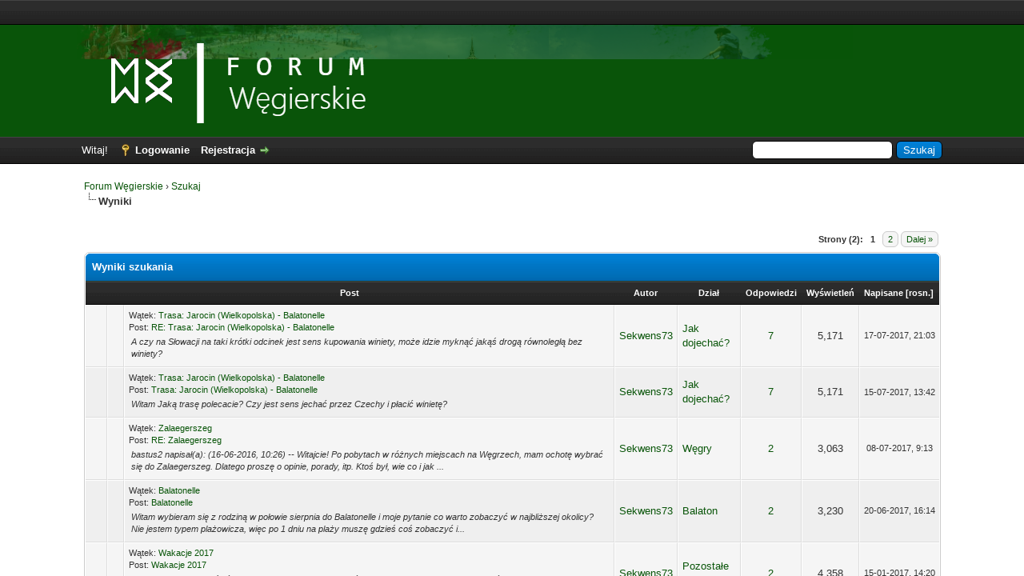

--- FILE ---
content_type: text/html; charset=UTF-8
request_url: https://forum.wegierskie.com/search.php?action=finduser&uid=3550
body_size: 5285
content:
<!DOCTYPE html PUBLIC "-//W3C//DTD XHTML 1.0 Transitional//EN" "http://www.w3.org/TR/xhtml1/DTD/xhtml1-transitional.dtd"><!-- start: redirect -->
<html xml:lang="pl" lang="pl" xmlns="http://www.w3.org/1999/xhtml">
<head>
<title>Forum Węgierskie</title>
<meta http-equiv="refresh" content="2;URL=search.php?action=results&amp;sid=0a870dc7b28a1005408686c0a4679c2e" />
<!-- start: headerinclude -->
<link rel="alternate" type="application/rss+xml" title="Najnowsze wątki (RSS 2.0)" href="https://forum.wegierskie.com/syndication.php" />
<link rel="alternate" type="application/atom+xml" title="Najnowsze wątki (Atom 1.0)" href="https://forum.wegierskie.com/syndication.php?type=atom1.0" />
<meta http-equiv="Content-Type" content="text/html; charset=UTF-8" />
<meta name="description" content="Forum Węgierskie to miejsce spotkań i wymiany poglądów osób zainteresowanych wszystkim, co węgierskie. Na forum znajdziesz przydatne informacje dotyczące poruszania się po Budapeszcie, noclegów w okolicy Balatonu, a także najlepszych węgierskich kąpielisk termalnych.">
<meta name="keywords" content="wegry, budapeszt, balaton, baseny, kapieliska, termalne, wegierski, wino, wakacje, turystyka, noclegi, kwatery, apartamenty">
<meta name="author" content="fvg">
<meta http-equiv="Content-Script-Type" content="text/javascript" />
<script type="text/javascript" src="https://forum.wegierskie.com/jscripts/jquery.js?ver=1821"></script>
<script type="text/javascript" src="https://forum.wegierskie.com/jscripts/jquery.plugins.min.js?ver=1821"></script>
<script type="text/javascript" src="https://forum.wegierskie.com/jscripts/general.js?ver=1821"></script>

<link type="text/css" rel="stylesheet" href="https://forum.wegierskie.com/cache/themes/theme82/global.css?t=1524319484" />
<link type="text/css" rel="stylesheet" href="https://forum.wegierskie.com/cache/themes/theme1/thread_status.css?t=1691396188" />
<link type="text/css" rel="stylesheet" href="https://forum.wegierskie.com/cache/themes/theme1/css3.css?t=1691396188" />

<script type="text/javascript">
<!--
	lang.unknown_error = "Wystąpił nieznany błąd.";

	lang.select2_match = "Dostępny jest jeden wynik. Wciśnij enter, aby go wybrać.";
	lang.select2_matches = "Dostępnych wyników: {1}. Użyj strzałek w dół i w górę, aby nawigować.";
	lang.select2_nomatches = "Nic nie znaleziono";
	lang.select2_inputtooshort_single = "Wpisz co najmniej jeden znak";
	lang.select2_inputtooshort_plural = "Wpisz {1} lub więcej znaków";
	lang.select2_inputtoolong_single = "Usuń jeden znak";
	lang.select2_inputtoolong_plural = "Usuń {1} znaki/znaków";
	lang.select2_selectiontoobig_single = "Możesz wybrać tylko jeden wynik";
	lang.select2_selectiontoobig_plural = "Możesz wybrać tylko {1} wyniki/wyników";
	lang.select2_loadmore = "Wczytywanie większej ilości wyników";
	lang.select2_searching = "Wyszukiwanie";

	var templates = {
		modal: '<div class=\"modal\">\
	<div style=\"overflow-y: auto; max-height: 400px;\">\
		<table border=\"0\" cellspacing=\"0\" cellpadding=\"5\" class=\"tborder\">\
			<tr>\
				<td class=\"thead\"><strong>__title__</strong></td>\
			</tr>\
			<tr>\
				<td class=\"trow1\">__message__</td>\
			</tr>\
			<tr>\
				<td class=\"tfoot\">\
					<div style=\"text-align: center\" class=\"modal_buttons\">__buttons__</div>\
				</td>\
			</tr>\
		</table>\
	</div>\
</div>',
		modal_button: '<input type=\"submit\" class=\"button\" value=\"__title__\"/>&nbsp;'
	};
	
	var cookieDomain = "forum.wegierskie.com";
	var cookiePath = "/";
	var cookiePrefix = "";
	var cookieSecureFlag = "0";
	var deleteevent_confirm = "Czy na pewno chcesz usunąć to wydarzenie?";
	var removeattach_confirm = "Czy na pewno chcesz usunąć zaznaczone załączniki?";
	var loading_text = 'Wczytywanie<br />Proszę czekać&hellip;';
	var saving_changes = 'Zapisywanie zmian&hellip;';
	var use_xmlhttprequest = "1";
	var my_post_key = "ce99e427b5520bb3e7cf80c30369cafa";
	var rootpath = "https://forum.wegierskie.com";
	var imagepath = "https://forum.wegierskie.com/images";
  	var yes_confirm = "Tak";
	var no_confirm = "Nie";
	var MyBBEditor = null;
	var spinner_image = "https://forum.wegierskie.com/images/spinner.gif";
	var spinner = "<img src='" + spinner_image +"' alt='' />";
	var modal_zindex = 9999;
// -->
</script>
<!-- end: headerinclude -->
</head>
<body>
<br />
<br />
<br />
<br />
<div style="margin: auto auto; width: 50%" align="center">
<table border="0" cellspacing="0" cellpadding="5" class="tborder">
<tr>
<td class="thead"><strong>Forum Węgierskie</strong></td>
</tr>
<tr>
<td class="trow1" align="center"><p>Teraz nastąpi przeniesienie do wyników wyszukiwania.</p></td>
</tr>
<tr>
<td class="trow2" align="right"><a href="search.php?action=results&amp;sid=0a870dc7b28a1005408686c0a4679c2e"><span class="smalltext">Kliknij tutaj, jeśli nie chcesz czekać.</span></a></td>
</tr>
</table>
</div>
<script type="text/javascript">
var gaJsHost = (("https:" == document.location.protocol) ? "https://ssl." : "http://www.");
document.write(unescape("%3Cscript src='" + gaJsHost + "google-analytics.com/ga.js' type='text/javascript'%3E%3C/script%3E"));
</script>
<script type="text/javascript">
try {
var pageTracker = _gat._getTracker("UA-33162091-1");
pageTracker._trackPageview();
} catch(err) {}</script>
</body>
</html>
<!-- end: redirect -->

--- FILE ---
content_type: text/html; charset=UTF-8
request_url: https://forum.wegierskie.com/search.php?action=results&sid=0a870dc7b28a1005408686c0a4679c2e
body_size: 42891
content:
<!DOCTYPE html PUBLIC "-//W3C//DTD XHTML 1.0 Transitional//EN" "http://www.w3.org/TR/xhtml1/DTD/xhtml1-transitional.dtd"><!-- start: search_results_posts -->
<html xml:lang="pl" lang="pl" xmlns="http://www.w3.org/1999/xhtml">
<head>
<title>Forum Węgierskie - Wyniki szukania</title>
<!-- start: headerinclude -->
<link rel="alternate" type="application/rss+xml" title="Najnowsze wątki (RSS 2.0)" href="https://forum.wegierskie.com/syndication.php" />
<link rel="alternate" type="application/atom+xml" title="Najnowsze wątki (Atom 1.0)" href="https://forum.wegierskie.com/syndication.php?type=atom1.0" />
<meta http-equiv="Content-Type" content="text/html; charset=UTF-8" />
<meta name="description" content="Forum Węgierskie to miejsce spotkań i wymiany poglądów osób zainteresowanych wszystkim, co węgierskie. Na forum znajdziesz przydatne informacje dotyczące poruszania się po Budapeszcie, noclegów w okolicy Balatonu, a także najlepszych węgierskich kąpielisk termalnych.">
<meta name="keywords" content="wegry, budapeszt, balaton, baseny, kapieliska, termalne, wegierski, wino, wakacje, turystyka, noclegi, kwatery, apartamenty">
<meta name="author" content="fvg">
<meta http-equiv="Content-Script-Type" content="text/javascript" />
<script type="text/javascript" src="https://forum.wegierskie.com/jscripts/jquery.js?ver=1821"></script>
<script type="text/javascript" src="https://forum.wegierskie.com/jscripts/jquery.plugins.min.js?ver=1821"></script>
<script type="text/javascript" src="https://forum.wegierskie.com/jscripts/general.js?ver=1821"></script>

<link type="text/css" rel="stylesheet" href="https://forum.wegierskie.com/cache/themes/theme82/global.css?t=1524319484" />
<link type="text/css" rel="stylesheet" href="https://forum.wegierskie.com/cache/themes/theme1/thread_status.css?t=1691396188" />
<link type="text/css" rel="stylesheet" href="https://forum.wegierskie.com/cache/themes/theme1/css3.css?t=1691396188" />

<script type="text/javascript">
<!--
	lang.unknown_error = "Wystąpił nieznany błąd.";

	lang.select2_match = "Dostępny jest jeden wynik. Wciśnij enter, aby go wybrać.";
	lang.select2_matches = "Dostępnych wyników: {1}. Użyj strzałek w dół i w górę, aby nawigować.";
	lang.select2_nomatches = "Nic nie znaleziono";
	lang.select2_inputtooshort_single = "Wpisz co najmniej jeden znak";
	lang.select2_inputtooshort_plural = "Wpisz {1} lub więcej znaków";
	lang.select2_inputtoolong_single = "Usuń jeden znak";
	lang.select2_inputtoolong_plural = "Usuń {1} znaki/znaków";
	lang.select2_selectiontoobig_single = "Możesz wybrać tylko jeden wynik";
	lang.select2_selectiontoobig_plural = "Możesz wybrać tylko {1} wyniki/wyników";
	lang.select2_loadmore = "Wczytywanie większej ilości wyników";
	lang.select2_searching = "Wyszukiwanie";

	var templates = {
		modal: '<div class=\"modal\">\
	<div style=\"overflow-y: auto; max-height: 400px;\">\
		<table border=\"0\" cellspacing=\"0\" cellpadding=\"5\" class=\"tborder\">\
			<tr>\
				<td class=\"thead\"><strong>__title__</strong></td>\
			</tr>\
			<tr>\
				<td class=\"trow1\">__message__</td>\
			</tr>\
			<tr>\
				<td class=\"tfoot\">\
					<div style=\"text-align: center\" class=\"modal_buttons\">__buttons__</div>\
				</td>\
			</tr>\
		</table>\
	</div>\
</div>',
		modal_button: '<input type=\"submit\" class=\"button\" value=\"__title__\"/>&nbsp;'
	};
	
	var cookieDomain = "forum.wegierskie.com";
	var cookiePath = "/";
	var cookiePrefix = "";
	var cookieSecureFlag = "0";
	var deleteevent_confirm = "Czy na pewno chcesz usunąć to wydarzenie?";
	var removeattach_confirm = "Czy na pewno chcesz usunąć zaznaczone załączniki?";
	var loading_text = 'Wczytywanie<br />Proszę czekać&hellip;';
	var saving_changes = 'Zapisywanie zmian&hellip;';
	var use_xmlhttprequest = "1";
	var my_post_key = "ce99e427b5520bb3e7cf80c30369cafa";
	var rootpath = "https://forum.wegierskie.com";
	var imagepath = "https://forum.wegierskie.com/images";
  	var yes_confirm = "Tak";
	var no_confirm = "Nie";
	var MyBBEditor = null;
	var spinner_image = "https://forum.wegierskie.com/images/spinner.gif";
	var spinner = "<img src='" + spinner_image +"' alt='' />";
	var modal_zindex = 9999;
// -->
</script>
<!-- end: headerinclude -->
</head>
<body>
<!-- start: header -->
<div id="my-top-bar">
	<div class="wrapper">
		
		<script async src="//pagead2.googlesyndication.com/pagead/js/adsbygoogle.js"></script>
		<!-- FW - TOP BAR -->
		<ins class="adsbygoogle"
			 style="display:inline-block;width:728px;height:15px"
			 data-ad-client="ca-pub-2342487179697846"
			 data-ad-slot="2127812698"></ins>
		<script>
		(adsbygoogle = window.adsbygoogle || []).push({});
		</script>
		
	</div>
</div>

<div id="my-logo-bg">
	<a name="top" id="top"></a>
		<div id="logo">
			<div class="wrapper">
				<div id="my-logo">
					<a href="https://forum.wegierskie.com/index.php"><img src="https://forum.wegierskie.com/images/fw-blue-logo.png" alt="Forum Węgierskie" title="Forum Węgierskie" style="margin-left: 20px;"/></a>
				</div>
			</div>
		</div>
	</div>


<div id="container">
		<div id="header">
			<div id="panel">
				<div class="upper">
					<div class="wrapper">
						<!-- start: header_quicksearch -->
						<form action="https://forum.wegierskie.com/search.php">
						<fieldset id="search">
							<input name="keywords" type="text" class="textbox" />
							<input value="Szukaj" type="submit" class="button" />
							<input type="hidden" name="action" value="do_search" />
							<input type="hidden" name="postthread" value="1" />
						</fieldset>
						</form>
<!-- end: header_quicksearch -->
						<!-- start: header_welcomeblock_guest -->
						<!-- Continuation of div(class="upper") as opened in the header template -->
						<span class="welcome">Witaj! <a href="https://forum.wegierskie.com/member.php?action=login" onclick="$('#quick_login').modal({ fadeDuration: 250, keepelement: true, zIndex: (typeof modal_zindex !== 'undefined' ? modal_zindex : 9999) }); return false;" class="login">Logowanie</a> <a href="https://forum.wegierskie.com/member.php?action=register" class="register">Rejestracja</a></span>
					</div>
				</div>
				<div class="modal" id="quick_login" style="display: none;">
					<form method="post" action="https://forum.wegierskie.com/member.php">
						<input name="action" type="hidden" value="do_login" />
						<input name="url" type="hidden" value="" />
						<input name="quick_login" type="hidden" value="1" />
						<input name="my_post_key" type="hidden" value="ce99e427b5520bb3e7cf80c30369cafa" />
						<table width="100%" cellspacing="0" cellpadding="5" border="0" class="tborder">
							<tr>
								<td class="thead" colspan="2"><strong>Zaloguj się</strong></td>
							</tr>
							<!-- start: header_welcomeblock_guest_login_modal -->
<tr>
	<td class="trow1" width="25%"><strong>Login:</strong></td>
	<td class="trow1"><input name="quick_username" id="quick_login_username" type="text" value="" class="textbox initial_focus" /></td>
</tr>
<tr>
	<td class="trow2"><strong>Hasło:</strong></td>
	<td class="trow2">
		<input name="quick_password" id="quick_login_password" type="password" value="" class="textbox" /><br />
		<a href="https://forum.wegierskie.com/member.php?action=lostpw" class="lost_password">Nie pamiętam hasła</a>
	</td>
</tr>
<tr>
	<td class="trow1">&nbsp;</td>
	<td class="trow1 remember_me">
		<input name="quick_remember" id="quick_login_remember" type="checkbox" value="yes" class="checkbox" checked="checked" />
		<label for="quick_login_remember">Zapamiętaj mnie</label>
	</td>
</tr>
<tr>
	<td class="trow2" colspan="2">
		<div align="center"><input name="submit" type="submit" class="button" value="Zaloguj się" /></div>
	</td>
</tr>
<!-- end: header_welcomeblock_guest_login_modal -->
						</table>
					</form>
				</div>
				<script type="text/javascript">
					$("#quick_login input[name='url']").val($(location).attr('href'));
				</script>
<!-- end: header_welcomeblock_guest -->
					<!-- </div> in header_welcomeblock_member and header_welcomeblock_guest -->
				<!-- </div> in header_welcomeblock_member and header_welcomeblock_guest -->
			</div>
		</div>
		<div id="content">
			<div class="wrapper">
				
				
				
				
				
				
				
				<!-- start: nav -->

<div class="navigation">
<!-- start: nav_bit -->
<a href="https://forum.wegierskie.com/index.php">Forum Węgierskie</a><!-- start: nav_sep -->
&rsaquo;
<!-- end: nav_sep -->
<!-- end: nav_bit --><!-- start: nav_bit -->
<a href="search.php">Szukaj</a>
<!-- end: nav_bit --><!-- start: nav_sep_active -->
<br /><img src="https://forum.wegierskie.com/images/nav_bit.png" alt="" />
<!-- end: nav_sep_active --><!-- start: nav_bit_active -->
<span class="active">Wyniki</span>
<!-- end: nav_bit_active -->
</div>
<!-- end: nav -->
				<br />
<!-- end: header -->
<table width="100%" align="center" border="0">
	<tr>
		<td align="right" valign="top"><!-- start: multipage -->
<div class="pagination">
<span class="pages">Strony (2):</span>
<!-- start: multipage_page_current -->
 <span class="pagination_current">1</span>
<!-- end: multipage_page_current --><!-- start: multipage_page -->
<a href="search.php?action=results&amp;sid=0a870dc7b28a1005408686c0a4679c2e&amp;sortby=dateline&amp;order=desc&amp;uid=0&amp;page=2" class="pagination_page">2</a>
<!-- end: multipage_page --><!-- start: multipage_nextpage -->
<a href="search.php?action=results&amp;sid=0a870dc7b28a1005408686c0a4679c2e&amp;sortby=dateline&amp;order=desc&amp;uid=0&amp;page=2" class="pagination_next">Dalej &raquo;</a>
<!-- end: multipage_nextpage -->
</div>
<!-- end: multipage --></td>
	</tr>
</table>
<table border="0" cellspacing="0" cellpadding="5" class="tborder">
	<tr>
		<td colspan="9" class="thead">
			<strong>Wyniki szukania</strong>
		</td>
	</tr>
	<tr>
		<td class="tcat" align="center" colspan="3"><span class="smalltext"><strong><a href="search.php?action=results&amp;sid=0a870dc7b28a1005408686c0a4679c2e&amp;sortby=subject&amp;order=asc">Post</a> </strong></span></td>
		<td class="tcat" align="center"><span class="smalltext"><strong><a href="search.php?action=results&amp;sid=0a870dc7b28a1005408686c0a4679c2e&amp;sortby=starter&amp;order=asc">Autor</a> </strong></span></td>
		<td class="tcat" align="center"><span class="smalltext"><strong><a href="search.php?action=results&amp;sid=0a870dc7b28a1005408686c0a4679c2e&amp;sortby=forum&amp;order=asc">Dział</a> </strong></span></td>
		<td class="tcat" align="center"><span class="smalltext"><strong><a href="search.php?action=results&amp;sid=0a870dc7b28a1005408686c0a4679c2e&amp;sortby=replies&amp;order=desc">Odpowiedzi</a> </strong></span></td>
		<td class="tcat" align="center"><span class="smalltext"><strong><a href="search.php?action=results&amp;sid=0a870dc7b28a1005408686c0a4679c2e&amp;sortby=views&amp;order=desc">Wyświetleń</a></strong> </span></td>
		<td class="tcat" align="center"><span class="smalltext"><strong><a href="search.php?action=results&amp;sid=0a870dc7b28a1005408686c0a4679c2e&amp;sortby=dateline&amp;order=desc">Napisane</a> <!-- start: search_orderarrow -->
<span class="smalltext">[<a href="search.php?action=results&amp;sid=0a870dc7b28a1005408686c0a4679c2e&amp;sortby=dateline&amp;order=asc">rosn.</a>]</span>
<!-- end: search_orderarrow --></strong></span></td>
		
	</tr>
	
	<!-- start: search_results_posts_post -->
<tr class="inline_row">
	<td align="center" class="trow1" width="2%"><span class="thread_status hotfolder" title="Brak nowych postów. Gorący wątek.">&nbsp;</span></td>
	<td align="center" class="trow1" width="2%">&nbsp;</td>
	<td class="trow1">
		<span class="smalltext">
			Wątek: <a href="Trasa-Jarocin-Wielkopolska-Balatonelle">Trasa: Jarocin (Wielkopolska) - Balatonelle</a><br />
			Post: <a href="Trasa-Jarocin-Wielkopolska-Balatonelle?pid=33266#pid33266">RE: Trasa: Jarocin (Wielkopolska) - Balatonelle</a>
		</span><br />
		<table width="100%"><tr><td><span class="smalltext"><em>A czy na Słowacji na taki krótki odcinek jest sens kupowania winiety, może idzie myknąć jakąś drogą równoległą bez winiety?</em></span></td></tr></table>
	</td>
	<td align="center" class="trow1"><a href="https://forum.wegierskie.com/Uzytkownik-Sekwens73">Sekwens73</a></td>
	<td class="trow1" ><!-- start: search_results_posts_forumlink -->
<a href="Dzial-Jak-dojecha%C4%87">Jak dojechać?</a>
<!-- end: search_results_posts_forumlink --></td>
	<td align="center" class="trow1"><a href="https://forum.wegierskie.com/misc.php?action=whoposted&tid=2755" onclick="MyBB.whoPosted(2755); return false;">7</a></td>
	<td align="center" class="trow1">5,171</td>
	<td class="trow1" style="white-space: nowrap; text-align: center;"><span class="smalltext">17-07-2017, 21:03</span></td>
	
</tr>
<!-- end: search_results_posts_post --><!-- start: search_results_posts_post -->
<tr class="inline_row">
	<td align="center" class="trow2" width="2%"><span class="thread_status hotfolder" title="Brak nowych postów. Gorący wątek.">&nbsp;</span></td>
	<td align="center" class="trow2" width="2%">&nbsp;</td>
	<td class="trow2">
		<span class="smalltext">
			Wątek: <a href="Trasa-Jarocin-Wielkopolska-Balatonelle">Trasa: Jarocin (Wielkopolska) - Balatonelle</a><br />
			Post: <a href="Trasa-Jarocin-Wielkopolska-Balatonelle?pid=33191#pid33191">Trasa: Jarocin (Wielkopolska) - Balatonelle</a>
		</span><br />
		<table width="100%"><tr><td><span class="smalltext"><em>Witam
Jaką trasę polecacie? Czy jest sens jechać przez Czechy i płacić winietę?</em></span></td></tr></table>
	</td>
	<td align="center" class="trow2"><a href="https://forum.wegierskie.com/Uzytkownik-Sekwens73">Sekwens73</a></td>
	<td class="trow2" ><!-- start: search_results_posts_forumlink -->
<a href="Dzial-Jak-dojecha%C4%87">Jak dojechać?</a>
<!-- end: search_results_posts_forumlink --></td>
	<td align="center" class="trow2"><a href="https://forum.wegierskie.com/misc.php?action=whoposted&tid=2755" onclick="MyBB.whoPosted(2755); return false;">7</a></td>
	<td align="center" class="trow2">5,171</td>
	<td class="trow2" style="white-space: nowrap; text-align: center;"><span class="smalltext">15-07-2017, 13:42</span></td>
	
</tr>
<!-- end: search_results_posts_post --><!-- start: search_results_posts_post -->
<tr class="inline_row">
	<td align="center" class="trow1" width="2%"><span class="thread_status hotfolder" title="Brak nowych postów. Gorący wątek.">&nbsp;</span></td>
	<td align="center" class="trow1" width="2%">&nbsp;</td>
	<td class="trow1">
		<span class="smalltext">
			Wątek: <a href="Zalaegerszeg">Zalaegerszeg</a><br />
			Post: <a href="Zalaegerszeg?pid=32958#pid32958">RE: Zalaegerszeg</a>
		</span><br />
		<table width="100%"><tr><td><span class="smalltext"><em>
bastus2 napisał(a): (16-06-2016, 10:26)
--
Witajcie!
Po pobytach w różnych miejscach na Węgrzech, mam ochotę wybrać się do Zalaegerszeg. Dlatego proszę o opinie, porady, itp. Ktoś był, wie co i jak ...</em></span></td></tr></table>
	</td>
	<td align="center" class="trow1"><a href="https://forum.wegierskie.com/Uzytkownik-Sekwens73">Sekwens73</a></td>
	<td class="trow1" ><!-- start: search_results_posts_forumlink -->
<a href="Dzial-W%C4%99gry--40">Węgry</a>
<!-- end: search_results_posts_forumlink --></td>
	<td align="center" class="trow1"><a href="https://forum.wegierskie.com/misc.php?action=whoposted&tid=2338" onclick="MyBB.whoPosted(2338); return false;">2</a></td>
	<td align="center" class="trow1">3,063</td>
	<td class="trow1" style="white-space: nowrap; text-align: center;"><span class="smalltext">08-07-2017, 9:13</span></td>
	
</tr>
<!-- end: search_results_posts_post --><!-- start: search_results_posts_post -->
<tr class="inline_row">
	<td align="center" class="trow2" width="2%"><span class="thread_status hotfolder" title="Brak nowych postów. Gorący wątek.">&nbsp;</span></td>
	<td align="center" class="trow2" width="2%">&nbsp;</td>
	<td class="trow2">
		<span class="smalltext">
			Wątek: <a href="Balatonelle">Balatonelle</a><br />
			Post: <a href="Balatonelle?pid=32543#pid32543">Balatonelle</a>
		</span><br />
		<table width="100%"><tr><td><span class="smalltext"><em>Witam

wybieram się z rodziną w połowie sierpnia do Balatonelle i moje pytanie co warto zobaczyć w najbliższej okolicy? Nie jestem typem plażowicza, więc po 1 dniu na plaży muszę gdzieś coś zobaczyć i...</em></span></td></tr></table>
	</td>
	<td align="center" class="trow2"><a href="https://forum.wegierskie.com/Uzytkownik-Sekwens73">Sekwens73</a></td>
	<td class="trow2" ><!-- start: search_results_posts_forumlink -->
<a href="Dzial-Balaton">Balaton</a>
<!-- end: search_results_posts_forumlink --></td>
	<td align="center" class="trow2"><a href="https://forum.wegierskie.com/misc.php?action=whoposted&tid=2700" onclick="MyBB.whoPosted(2700); return false;">2</a></td>
	<td align="center" class="trow2">3,230</td>
	<td class="trow2" style="white-space: nowrap; text-align: center;"><span class="smalltext">20-06-2017, 16:14</span></td>
	
</tr>
<!-- end: search_results_posts_post --><!-- start: search_results_posts_post -->
<tr class="inline_row">
	<td align="center" class="trow1" width="2%"><span class="thread_status hotfolder" title="Brak nowych postów. Gorący wątek.">&nbsp;</span></td>
	<td align="center" class="trow1" width="2%">&nbsp;</td>
	<td class="trow1">
		<span class="smalltext">
			Wątek: <a href="Wakacje-2017">Wakacje 2017</a><br />
			Post: <a href="Wakacje-2017?pid=30713#pid30713">Wakacje 2017</a>
		</span><br />
		<table width="100%"><tr><td><span class="smalltext"><em>Ech trzeba powoli myśleć o sierpniowym urlopie. Miała być Odessa ale chyba trzeba poczekać na spokojniejsze czasy, Czarnogóra i Chorwacja odpadają bo za daleko i drogo. Myślę o tym by po raz kolejny o...</em></span></td></tr></table>
	</td>
	<td align="center" class="trow1"><a href="https://forum.wegierskie.com/Uzytkownik-Sekwens73">Sekwens73</a></td>
	<td class="trow1" ><!-- start: search_results_posts_forumlink -->
<a href="Dzial-Pozosta%C5%82e-regiony">Pozostałe regiony</a>
<!-- end: search_results_posts_forumlink --></td>
	<td align="center" class="trow1"><a href="https://forum.wegierskie.com/misc.php?action=whoposted&tid=2561" onclick="MyBB.whoPosted(2561); return false;">2</a></td>
	<td align="center" class="trow1">4,358</td>
	<td class="trow1" style="white-space: nowrap; text-align: center;"><span class="smalltext">15-01-2017, 14:20</span></td>
	
</tr>
<!-- end: search_results_posts_post --><!-- start: search_results_posts_post -->
<tr class="inline_row">
	<td align="center" class="trow2" width="2%"><span class="thread_status hotfolder" title="Brak nowych postów. Gorący wątek.">&nbsp;</span></td>
	<td align="center" class="trow2" width="2%">&nbsp;</td>
	<td class="trow2">
		<span class="smalltext">
			Wątek: <a href="Termy-budapeszte%C5%84skie">Termy budapeszteńskie</a><br />
			Post: <a href="Termy-budapeszte%C5%84skie?pid=30452#pid30452">Termy budapeszteńskie</a>
		</span><br />
		<table width="100%"><tr><td><span class="smalltext"><em>Witam
w czerwcu ( dopiero ) ponownie będę w BP. Będę tam z wycieczką 3 dni,ale urwę się na 1 dzień na zwiedzanie indywidualne. Moje pytanie jakie termy wybrać aby odpocząć w miłym i spokojnym miejscu...</em></span></td></tr></table>
	</td>
	<td align="center" class="trow2"><a href="https://forum.wegierskie.com/Uzytkownik-Sekwens73">Sekwens73</a></td>
	<td class="trow2" ><!-- start: search_results_posts_forumlink -->
<a href="Dzial-Budapeszt">Budapeszt</a>
<!-- end: search_results_posts_forumlink --></td>
	<td align="center" class="trow2"><a href="https://forum.wegierskie.com/misc.php?action=whoposted&tid=2537" onclick="MyBB.whoPosted(2537); return false;">6</a></td>
	<td align="center" class="trow2">5,568</td>
	<td class="trow2" style="white-space: nowrap; text-align: center;"><span class="smalltext">10-12-2016, 10:11</span></td>
	
</tr>
<!-- end: search_results_posts_post --><!-- start: search_results_posts_post -->
<tr class="inline_row">
	<td align="center" class="trow1" width="2%"><span class="thread_status hotfolder" title="Brak nowych postów. Gorący wątek.">&nbsp;</span></td>
	<td align="center" class="trow1" width="2%">&nbsp;</td>
	<td class="trow1">
		<span class="smalltext">
			Wątek: <a href="Aktualne-fotki-z-Budapesztu">Aktualne fotki z Budapesztu</a><br />
			Post: <a href="Aktualne-fotki-z-Budapesztu?pid=30443#pid30443">RE: Aktualne fotki z Budapesztu</a>
		</span><br />
		<table width="100%"><tr><td><span class="smalltext"><em>Hej TBela masz jakieś fotki z hali targowej, uwielbiam to miejsce.</em></span></td></tr></table>
	</td>
	<td align="center" class="trow1"><a href="https://forum.wegierskie.com/Uzytkownik-Sekwens73">Sekwens73</a></td>
	<td class="trow1" ><!-- start: search_results_posts_forumlink -->
<a href="Dzial-Budapeszt">Budapeszt</a>
<!-- end: search_results_posts_forumlink --></td>
	<td align="center" class="trow1"><a href="https://forum.wegierskie.com/misc.php?action=whoposted&tid=2535" onclick="MyBB.whoPosted(2535); return false;">28</a></td>
	<td align="center" class="trow1">17,085</td>
	<td class="trow1" style="white-space: nowrap; text-align: center;"><span class="smalltext">09-12-2016, 13:50</span></td>
	
</tr>
<!-- end: search_results_posts_post --><!-- start: search_results_posts_post -->
<tr class="inline_row">
	<td align="center" class="trow2" width="2%"><span class="thread_status hotfolder" title="Brak nowych postów. Gorący wątek.">&nbsp;</span></td>
	<td align="center" class="trow2" width="2%">&nbsp;</td>
	<td class="trow2">
		<span class="smalltext">
			Wątek: <a href="Aktualne-fotki-z-Budapesztu">Aktualne fotki z Budapesztu</a><br />
			Post: <a href="Aktualne-fotki-z-Budapesztu?pid=30433#pid30433">RE: Aktualne fotki z Budapesztu</a>
		</span><br />
		<table width="100%"><tr><td><span class="smalltext"><em>Właśnie się dowiedziałem że na weekend w czerwcu będę znów w BP już czuje smak Langosza z czosnkiem i widok mojego ulubionego dworca Nyugati. Tylko odliczać dni.</em></span></td></tr></table>
	</td>
	<td align="center" class="trow2"><a href="https://forum.wegierskie.com/Uzytkownik-Sekwens73">Sekwens73</a></td>
	<td class="trow2" ><!-- start: search_results_posts_forumlink -->
<a href="Dzial-Budapeszt">Budapeszt</a>
<!-- end: search_results_posts_forumlink --></td>
	<td align="center" class="trow2"><a href="https://forum.wegierskie.com/misc.php?action=whoposted&tid=2535" onclick="MyBB.whoPosted(2535); return false;">28</a></td>
	<td align="center" class="trow2">17,085</td>
	<td class="trow2" style="white-space: nowrap; text-align: center;"><span class="smalltext">08-12-2016, 20:51</span></td>
	
</tr>
<!-- end: search_results_posts_post --><!-- start: search_results_posts_post -->
<tr class="inline_row">
	<td align="center" class="trow1" width="2%"><span class="thread_status hotfolder" title="Brak nowych postów. Gorący wątek.">&nbsp;</span></td>
	<td align="center" class="trow1" width="2%">&nbsp;</td>
	<td class="trow1">
		<span class="smalltext">
			Wątek: <a href="Aktualne-fotki-z-Budapesztu">Aktualne fotki z Budapesztu</a><br />
			Post: <a href="Aktualne-fotki-z-Budapesztu?pid=30385#pid30385">RE: Aktualne fotki z Budapesztu</a>
		</span><br />
		<table width="100%"><tr><td><span class="smalltext"><em>Ech kilka ( jakieś 8-9 ) lat temu byłem w BP na Sylwestra i w nowy rok poszliśmy na małym "kacu" do kąpieliska Széchenyi było super, choć potem pomyliłem drogę i źle poprowadziłem ekipę do hotelu.  Po...</em></span></td></tr></table>
	</td>
	<td align="center" class="trow1"><a href="https://forum.wegierskie.com/Uzytkownik-Sekwens73">Sekwens73</a></td>
	<td class="trow1" ><!-- start: search_results_posts_forumlink -->
<a href="Dzial-Budapeszt">Budapeszt</a>
<!-- end: search_results_posts_forumlink --></td>
	<td align="center" class="trow1"><a href="https://forum.wegierskie.com/misc.php?action=whoposted&tid=2535" onclick="MyBB.whoPosted(2535); return false;">28</a></td>
	<td align="center" class="trow1">17,085</td>
	<td class="trow1" style="white-space: nowrap; text-align: center;"><span class="smalltext">04-12-2016, 13:21</span></td>
	
</tr>
<!-- end: search_results_posts_post --><!-- start: search_results_posts_post -->
<tr class="inline_row">
	<td align="center" class="trow2" width="2%"><span class="thread_status hotfolder" title="Brak nowych postów. Gorący wątek.">&nbsp;</span></td>
	<td align="center" class="trow2" width="2%">&nbsp;</td>
	<td class="trow2">
		<span class="smalltext">
			Wątek: <a href="Aktualne-fotki-z-Budapesztu">Aktualne fotki z Budapesztu</a><br />
			Post: <a href="Aktualne-fotki-z-Budapesztu?pid=30381#pid30381">Aktualne fotki z Budapesztu</a>
		</span><br />
		<table width="100%"><tr><td><span class="smalltext"><em>Witam

czy ma ktoś aktualne fotki z BP bo tęskni mi się trochę za tym miastem.</em></span></td></tr></table>
	</td>
	<td align="center" class="trow2"><a href="https://forum.wegierskie.com/Uzytkownik-Sekwens73">Sekwens73</a></td>
	<td class="trow2" ><!-- start: search_results_posts_forumlink -->
<a href="Dzial-Budapeszt">Budapeszt</a>
<!-- end: search_results_posts_forumlink --></td>
	<td align="center" class="trow2"><a href="https://forum.wegierskie.com/misc.php?action=whoposted&tid=2535" onclick="MyBB.whoPosted(2535); return false;">28</a></td>
	<td align="center" class="trow2">17,085</td>
	<td class="trow2" style="white-space: nowrap; text-align: center;"><span class="smalltext">04-12-2016, 10:49</span></td>
	
</tr>
<!-- end: search_results_posts_post --><!-- start: search_results_posts_post -->
<tr class="inline_row">
	<td align="center" class="trow1" width="2%"><span class="thread_status hotfolder" title="Brak nowych postów. Gorący wątek.">&nbsp;</span></td>
	<td align="center" class="trow1" width="2%">&nbsp;</td>
	<td class="trow1">
		<span class="smalltext">
			Wątek: <a href="Odessa">Odessa</a><br />
			Post: <a href="Odessa?pid=30205#pid30205">RE: Odessa</a>
		</span><br />
		<table width="100%"><tr><td><span class="smalltext"><em>Czy gdy jedzie się swoim autem to trzeba dodatkowo jakieś opłaty za autostradę robić?</em></span></td></tr></table>
	</td>
	<td align="center" class="trow1"><a href="https://forum.wegierskie.com/Uzytkownik-Sekwens73">Sekwens73</a></td>
	<td class="trow1" ><!-- start: search_results_posts_forumlink -->
<a href="Dzial-Nie-tylko-W%C4%99gry">Nie tylko Węgry</a>
<!-- end: search_results_posts_forumlink --></td>
	<td align="center" class="trow1"><a href="https://forum.wegierskie.com/misc.php?action=whoposted&tid=2521" onclick="MyBB.whoPosted(2521); return false;">12</a></td>
	<td align="center" class="trow1">11,670</td>
	<td class="trow1" style="white-space: nowrap; text-align: center;"><span class="smalltext">06-11-2016, 20:35</span></td>
	
</tr>
<!-- end: search_results_posts_post --><!-- start: search_results_posts_post -->
<tr class="inline_row">
	<td align="center" class="trow2" width="2%"><span class="thread_status hotfolder" title="Brak nowych postów. Gorący wątek.">&nbsp;</span></td>
	<td align="center" class="trow2" width="2%">&nbsp;</td>
	<td class="trow2">
		<span class="smalltext">
			Wątek: <a href="Odessa">Odessa</a><br />
			Post: <a href="Odessa?pid=30202#pid30202">Odessa</a>
		</span><br />
		<table width="100%"><tr><td><span class="smalltext"><em>Witam
naszło mnie aby w 2017 roku wybrać się do Odessy. Dlatego szukam osób który były tam ostatnio i mogą coś doradzić jak dojechać, gdzie spać i inne.</em></span></td></tr></table>
	</td>
	<td align="center" class="trow2"><a href="https://forum.wegierskie.com/Uzytkownik-Sekwens73">Sekwens73</a></td>
	<td class="trow2" ><!-- start: search_results_posts_forumlink -->
<a href="Dzial-Nie-tylko-W%C4%99gry">Nie tylko Węgry</a>
<!-- end: search_results_posts_forumlink --></td>
	<td align="center" class="trow2"><a href="https://forum.wegierskie.com/misc.php?action=whoposted&tid=2521" onclick="MyBB.whoPosted(2521); return false;">12</a></td>
	<td align="center" class="trow2">11,670</td>
	<td class="trow2" style="white-space: nowrap; text-align: center;"><span class="smalltext">06-11-2016, 14:28</span></td>
	
</tr>
<!-- end: search_results_posts_post --><!-- start: search_results_posts_post -->
<tr class="inline_row">
	<td align="center" class="trow1" width="2%"><span class="thread_status hotfolder" title="Brak nowych postów. Gorący wątek.">&nbsp;</span></td>
	<td align="center" class="trow1" width="2%">&nbsp;</td>
	<td class="trow1">
		<span class="smalltext">
			Wątek: <a href="Noclegi-Keszthely">Noclegi Keszthely</a><br />
			Post: <a href="Noclegi-Keszthely?pid=26050#pid26050">RE: Noclegi Keszthely</a>
		</span><br />
		<table width="100%"><tr><td><span class="smalltext"><em>
mwm napisał(a): (23-01-2016, 13:48)
--

Sekwens73 napisał(a): (20-01-2016, 21:22)
--
Oki chyba ochłonąłem. :P Proszę o namiar bez basenu koszty są dla nas za duże.
--

Ja widząc, że jest taniej to w...</em></span></td></tr></table>
	</td>
	<td align="center" class="trow1"><a href="https://forum.wegierskie.com/Uzytkownik-Sekwens73">Sekwens73</a></td>
	<td class="trow1" ><!-- start: search_results_posts_forumlink -->
<a href="Dzial-Balaton">Balaton</a>
<!-- end: search_results_posts_forumlink --></td>
	<td align="center" class="trow1"><a href="https://forum.wegierskie.com/misc.php?action=whoposted&tid=2173" onclick="MyBB.whoPosted(2173); return false;">8</a></td>
	<td align="center" class="trow1">9,714</td>
	<td class="trow1" style="white-space: nowrap; text-align: center;"><span class="smalltext">23-01-2016, 17:47</span></td>
	
</tr>
<!-- end: search_results_posts_post --><!-- start: search_results_posts_post -->
<tr class="inline_row">
	<td align="center" class="trow2" width="2%"><span class="thread_status hotfolder" title="Brak nowych postów. Gorący wątek.">&nbsp;</span></td>
	<td align="center" class="trow2" width="2%">&nbsp;</td>
	<td class="trow2">
		<span class="smalltext">
			Wątek: <a href="Noclegi-Keszthely">Noclegi Keszthely</a><br />
			Post: <a href="Noclegi-Keszthely?pid=26003#pid26003">RE: Noclegi Keszthely</a>
		</span><br />
		<table width="100%"><tr><td><span class="smalltext"><em>Oki chyba ochłonąłem. :P Proszę o namiar bez basenu koszty są dla nas za duże.</em></span></td></tr></table>
	</td>
	<td align="center" class="trow2"><a href="https://forum.wegierskie.com/Uzytkownik-Sekwens73">Sekwens73</a></td>
	<td class="trow2" ><!-- start: search_results_posts_forumlink -->
<a href="Dzial-Balaton">Balaton</a>
<!-- end: search_results_posts_forumlink --></td>
	<td align="center" class="trow2"><a href="https://forum.wegierskie.com/misc.php?action=whoposted&tid=2173" onclick="MyBB.whoPosted(2173); return false;">8</a></td>
	<td align="center" class="trow2">9,714</td>
	<td class="trow2" style="white-space: nowrap; text-align: center;"><span class="smalltext">20-01-2016, 21:22</span></td>
	
</tr>
<!-- end: search_results_posts_post --><!-- start: search_results_posts_post -->
<tr class="inline_row">
	<td align="center" class="trow1" width="2%"><span class="thread_status hotfolder" title="Brak nowych postów. Gorący wątek.">&nbsp;</span></td>
	<td align="center" class="trow1" width="2%">&nbsp;</td>
	<td class="trow1">
		<span class="smalltext">
			Wątek: <a href="Noclegi-Keszthely">Noclegi Keszthely</a><br />
			Post: <a href="Noclegi-Keszthely?pid=25995#pid25995">Noclegi Keszthely</a>
		</span><br />
		<table width="100%"><tr><td><span class="smalltext"><em>Witam
w sierpniu wybieram się do Keszthely i szukam ciekawych noclegów. Idealnie gdyby był basen na posesji. Jeśli ktoś ma namiary na przyjazne lokum to proszę o namiar. Wybieramy się w 10 osób.</em></span></td></tr></table>
	</td>
	<td align="center" class="trow1"><a href="https://forum.wegierskie.com/Uzytkownik-Sekwens73">Sekwens73</a></td>
	<td class="trow1" ><!-- start: search_results_posts_forumlink -->
<a href="Dzial-Balaton">Balaton</a>
<!-- end: search_results_posts_forumlink --></td>
	<td align="center" class="trow1"><a href="https://forum.wegierskie.com/misc.php?action=whoposted&tid=2173" onclick="MyBB.whoPosted(2173); return false;">8</a></td>
	<td align="center" class="trow1">9,714</td>
	<td class="trow1" style="white-space: nowrap; text-align: center;"><span class="smalltext">20-01-2016, 20:09</span></td>
	
</tr>
<!-- end: search_results_posts_post --><!-- start: search_results_posts_post -->
<tr class="inline_row">
	<td align="center" class="trow2" width="2%"><span class="thread_status hotfolder" title="Brak nowych postów. Gorący wątek.">&nbsp;</span></td>
	<td align="center" class="trow2" width="2%">&nbsp;</td>
	<td class="trow2">
		<span class="smalltext">
			Wątek: <a href="Ciekawe-miejsca-w-Czechach">Ciekawe miejsca w Czechach</a><br />
			Post: <a href="Ciekawe-miejsca-w-Czechach?pid=24995#pid24995">Ciekawe miejsca w Czechach</a>
		</span><br />
		<table width="100%"><tr><td><span class="smalltext"><em>Witam
jakie są ciekawe miejsca w Czechach oprócz Pragi? Chciałbym się wybrać w przyszłym roku w weekend majowy coś ciekawego zobaczyć, dobrze zjeść i odpocząć. Czekam na jakieś propozycje.</em></span></td></tr></table>
	</td>
	<td align="center" class="trow2"><a href="https://forum.wegierskie.com/Uzytkownik-Sekwens73">Sekwens73</a></td>
	<td class="trow2" ><!-- start: search_results_posts_forumlink -->
<a href="Dzial-Nie-tylko-W%C4%99gry">Nie tylko Węgry</a>
<!-- end: search_results_posts_forumlink --></td>
	<td align="center" class="trow2"><a href="https://forum.wegierskie.com/misc.php?action=whoposted&tid=2090" onclick="MyBB.whoPosted(2090); return false;">42</a></td>
	<td align="center" class="trow2">34,902</td>
	<td class="trow2" style="white-space: nowrap; text-align: center;"><span class="smalltext">29-09-2015, 20:27</span></td>
	
</tr>
<!-- end: search_results_posts_post --><!-- start: search_results_posts_post -->
<tr class="inline_row">
	<td align="center" class="trow1" width="2%"><span class="thread_status hotfolder" title="Brak nowych postów. Gorący wątek.">&nbsp;</span></td>
	<td align="center" class="trow1" width="2%">&nbsp;</td>
	<td class="trow1">
		<span class="smalltext">
			Wątek: <a href="Uniej%C3%B3w-k-%C5%81odzi">Uniejów k. Łodzi</a><br />
			Post: <a href="Uniej%C3%B3w-k-%C5%81odzi?pid=24956#pid24956">RE: Uniejów k. Łodzi</a>
		</span><br />
		<table width="100%"><tr><td><span class="smalltext"><em>wszystko jest tutaj http://www.termyuniejow.pl/</em></span></td></tr></table>
	</td>
	<td align="center" class="trow1"><a href="https://forum.wegierskie.com/Uzytkownik-Sekwens73">Sekwens73</a></td>
	<td class="trow1" ><!-- start: search_results_posts_forumlink -->
<a href="Dzial-Polska">Polska</a>
<!-- end: search_results_posts_forumlink --></td>
	<td align="center" class="trow1"><a href="https://forum.wegierskie.com/misc.php?action=whoposted&tid=2075" onclick="MyBB.whoPosted(2075); return false;">28</a></td>
	<td align="center" class="trow1">24,655</td>
	<td class="trow1" style="white-space: nowrap; text-align: center;"><span class="smalltext">25-09-2015, 14:52</span></td>
	
</tr>
<!-- end: search_results_posts_post --><!-- start: search_results_posts_post -->
<tr class="inline_row">
	<td align="center" class="trow2" width="2%"><span class="thread_status hotfolder" title="Brak nowych postów. Gorący wątek.">&nbsp;</span></td>
	<td align="center" class="trow2" width="2%">&nbsp;</td>
	<td class="trow2">
		<span class="smalltext">
			Wątek: <a href="Przelew-z-Polski-do-W%C4%99gier">Przelew z Polski do Węgier</a><br />
			Post: <a href="Przelew-z-Polski-do-W%C4%99gier?pid=24869#pid24869">RE: Przelew z Polski do Węgier</a>
		</span><br />
		<table width="100%"><tr><td><span class="smalltext"><em>Jak ma konto w Polskim banku to przelej na to konto na Węgrzech sobie wypłaci lub będzie płacił kartą ( z mojego doświadczenia MasterCard najlepiej się opłacało ).</em></span></td></tr></table>
	</td>
	<td align="center" class="trow2"><a href="https://forum.wegierskie.com/Uzytkownik-Sekwens73">Sekwens73</a></td>
	<td class="trow2" ><!-- start: search_results_posts_forumlink -->
<a href="Dzial-Ceny-us%C5%82ugi-porady">Ceny, usługi, porady</a>
<!-- end: search_results_posts_forumlink --></td>
	<td align="center" class="trow2"><a href="https://forum.wegierskie.com/misc.php?action=whoposted&tid=2078" onclick="MyBB.whoPosted(2078); return false;">3</a></td>
	<td align="center" class="trow2">6,109</td>
	<td class="trow2" style="white-space: nowrap; text-align: center;"><span class="smalltext">20-09-2015, 12:34</span></td>
	
</tr>
<!-- end: search_results_posts_post --><!-- start: search_results_posts_post -->
<tr class="inline_row">
	<td align="center" class="trow1" width="2%"><span class="thread_status hotfolder" title="Brak nowych postów. Gorący wątek.">&nbsp;</span></td>
	<td align="center" class="trow1" width="2%">&nbsp;</td>
	<td class="trow1">
		<span class="smalltext">
			Wątek: <a href="Mandat-z-wakacji">Mandat z wakacji</a><br />
			Post: <a href="Mandat-z-wakacji?pid=24850#pid24850">RE: Mandat z wakacji</a>
		</span><br />
		<table width="100%"><tr><td><span class="smalltext"><em>Ale chyba nie doliczają tych punktów do wykroczeń w Polsce? Tamte punkty są ważne tylko na Węgrzech. Przy ilu punktach na Węgrzech zatrzymują prawo jazdy?</em></span></td></tr></table>
	</td>
	<td align="center" class="trow1"><a href="https://forum.wegierskie.com/Uzytkownik-Sekwens73">Sekwens73</a></td>
	<td class="trow1" ><!-- start: search_results_posts_forumlink -->
<a href="Dzial-Ceny-us%C5%82ugi-porady">Ceny, usługi, porady</a>
<!-- end: search_results_posts_forumlink --></td>
	<td align="center" class="trow1"><a href="https://forum.wegierskie.com/misc.php?action=whoposted&tid=2065" onclick="MyBB.whoPosted(2065); return false;">25</a></td>
	<td align="center" class="trow1">21,894</td>
	<td class="trow1" style="white-space: nowrap; text-align: center;"><span class="smalltext">18-09-2015, 12:20</span></td>
	
</tr>
<!-- end: search_results_posts_post --><!-- start: search_results_posts_post -->
<tr class="inline_row">
	<td align="center" class="trow2" width="2%"><span class="thread_status hotfolder" title="Brak nowych postów. Gorący wątek.">&nbsp;</span></td>
	<td align="center" class="trow2" width="2%">&nbsp;</td>
	<td class="trow2">
		<span class="smalltext">
			Wątek: <a href="Noclegi-nad-Balatonem">Noclegi nad Balatonem</a><br />
			Post: <a href="Noclegi-nad-Balatonem?pid=24843#pid24843">RE: Noclegi nad Balatonem</a>
		</span><br />
		<table width="100%"><tr><td><span class="smalltext"><em>Podłączam się do pytanie. Na przyszły rok może właśnie nad Balaton się wybierzemy, podobnie jak w tym roku 10 osób ale może namówię jeszcze jedną ekipę więc może będzie nas 14-15 osób. Jeśli wybierzem...</em></span></td></tr></table>
	</td>
	<td align="center" class="trow2"><a href="https://forum.wegierskie.com/Uzytkownik-Sekwens73">Sekwens73</a></td>
	<td class="trow2" ><!-- start: search_results_posts_forumlink -->
<a href="Dzial-Balaton">Balaton</a>
<!-- end: search_results_posts_forumlink --></td>
	<td align="center" class="trow2"><a href="https://forum.wegierskie.com/misc.php?action=whoposted&tid=236" onclick="MyBB.whoPosted(236); return false;">477</a></td>
	<td align="center" class="trow2">753,109</td>
	<td class="trow2" style="white-space: nowrap; text-align: center;"><span class="smalltext">17-09-2015, 19:16</span></td>
	
</tr>
<!-- end: search_results_posts_post -->
</table>
<table width="100%" align="center" border="0">
	<tr>
		<td align="left" valign="top"><!-- start: multipage -->
<div class="pagination">
<span class="pages">Strony (2):</span>
<!-- start: multipage_page_current -->
 <span class="pagination_current">1</span>
<!-- end: multipage_page_current --><!-- start: multipage_page -->
<a href="search.php?action=results&amp;sid=0a870dc7b28a1005408686c0a4679c2e&amp;sortby=dateline&amp;order=desc&amp;uid=0&amp;page=2" class="pagination_page">2</a>
<!-- end: multipage_page --><!-- start: multipage_nextpage -->
<a href="search.php?action=results&amp;sid=0a870dc7b28a1005408686c0a4679c2e&amp;sortby=dateline&amp;order=desc&amp;uid=0&amp;page=2" class="pagination_next">Dalej &raquo;</a>
<!-- end: multipage_nextpage -->
</div>
<!-- end: multipage --></td>
		<td align="right" valign="top"></td>
	</tr>
</table>
<!-- start: footer -->

	</div>
</div>
<div id="footer">
	<div class="upper">
		<div class="wrapper">
			
			
			<ul class="menu bottom_links">
				<!-- start: footer_showteamlink -->
<li><a href="showteam.php">Ekipa forum</a></li>
<!-- end: footer_showteamlink -->
				<!-- start: footer_contactus -->
<li><a href="mailto:admin@wegierskie.com">Kontakt</a></li>
<!-- end: footer_contactus -->
				<li><a href="https://forum.wegierskie.com">Forum Węgierskie</a></li>
				<li><a href="#top">Wróć do góry</a></li>
				<li><a href="https://forum.wegierskie.com/archive/index.php">Wersja bez grafiki</a></li>
				<li><a href="https://forum.wegierskie.com/misc.php?action=markread">Oznacz wszystkie działy jako przeczytane</a></li>
				<li><a href="https://forum.wegierskie.com/misc.php?action=syndication">RSS</a></li>
			</ul>
		</div>
	</div>
	<div class="lower">
		<div class="wrapper">
			<span id="current_time"><strong>Aktualny czas:</strong> 01-02-2026, 20:01</span>
			<span id="copyright">
				<!-- MyBB is free software developed and maintained by a volunteer community.
					It would be much appreciated by the MyBB Group if you left the full copyright and "powered by" notice intact,
					to show your support for MyBB.  If you choose to remove or modify the copyright below,
					you may be refused support on the MyBB Community Forums.

					This is free software, support us and we'll support you. -->
				Polskie tłumaczenie &copy; 2007-2026 <a href="https://webboard.pl">Polski Support MyBB</a> <br/>Silnik forum <a href="https://mybb.com" target="_blank" rel="noopener">MyBB</a>, &copy; 2002-2026 <a href="https://mybb.com" target="_blank" rel="noopener">MyBB Group</a>.
				<!-- End powered by -->
			</span>
		</div>
	</div>
</div>
<!-- The following piece of code allows MyBB to run scheduled tasks. DO NOT REMOVE --><!-- start: task_image -->
<img src="https://forum.wegierskie.com/task.php" width="1" height="1" alt="" />
<!-- end: task_image --><!-- End task image code -->

</div>
<!-- end: footer -->
<script type="text/javascript">
var gaJsHost = (("https:" == document.location.protocol) ? "https://ssl." : "http://www.");
document.write(unescape("%3Cscript src='" + gaJsHost + "google-analytics.com/ga.js' type='text/javascript'%3E%3C/script%3E"));
</script>
<script type="text/javascript">
try {
var pageTracker = _gat._getTracker("UA-33162091-1");
pageTracker._trackPageview();
} catch(err) {}</script>
</body>
</html>
<!-- end: search_results_posts -->